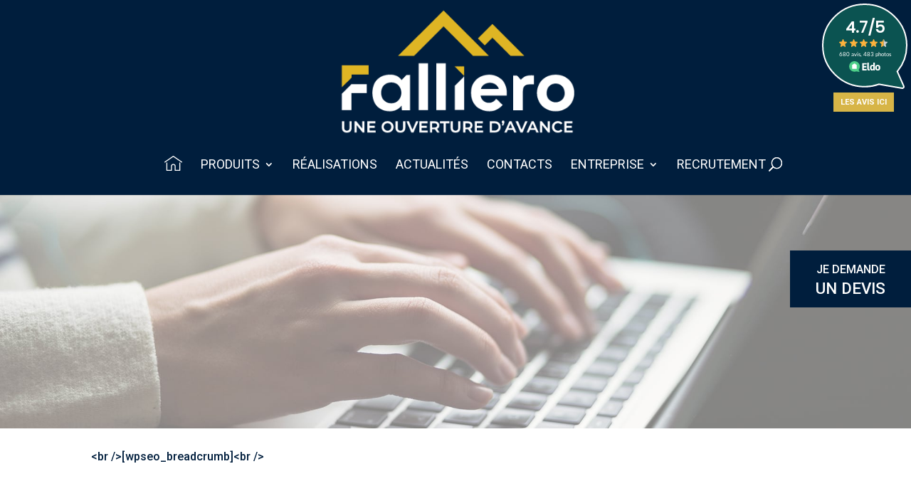

--- FILE ---
content_type: text/css
request_url: https://falliero.fr/wp-content/themes/Falliero/style.css?ver=4.27.4
body_size: 3138
content:
/*
Theme Name: Falliero
Description: Theme Falliero
Author: Euphorie
Author URI:
Template: Divi
*/

html, body {
    background-color: #001e3d;
}

h1 {
    font-size:3rem;
    margin-top: 20px;
    margin-bottom: 20px;
}

h2 {
    font-size:3rem;
    margin-top: 20px;
    margin-bottom: 20px;
}

.et_pb_bg_layout_light .et_pb_button:hover, .et_pb_bg_layout_light.et_pb_button:hover, .et_pb_contact_reset:hover, .et_pb_contact_submit:hover, .et_pb_pricing_table_button:hover{
    color: #fff;
}

.six-col {
	width: 16.66%;
	float: left;
}

.fond-bleu{
    background-color: #001e3d;
}

.fond-blanc{
    background-color: #fff;
}

.row_fullwidth{
    max-width: 100%;
    width: 100%;
    background: -webkit-linear-gradient(left, #001e3d 50%, #fff 50%);
    background: -moz-linear-gradient(left, #001e3d 50%, #fff 50%);
    background: -o-linear-gradient(left, #001e3d 50%, #fff 50%);
    background: linear-gradient(to right, #001e3d 50%, #fff 50%);
}

.font-18{
    font-size: 1.4rem;
}

.border-none{
    border: 0!important;
}

.et_pb_toggle_open .et_pb_toggle_title:before {
 display: block !important;
 content: "\e04f";
}

/* HEADER */
.logo_container {
    margin-bottom: 20px;
}
#btn-devis{
    width: 200px;
    height: 80px;
    position: fixed;
    right: -30px;
    bottom: 40%;
    background-color: #001e3d;
    z-index: 100;
    color: #fff;
    text-transform: uppercase;
    text-align: center;
    padding-top: 13px; 
    -webkit-transition: all 1s ease;
    -moz-transition: all 1s ease;
    -o-transition: all 1s ease;
    transition: all 1s ease;
}

#btn-devis p{
    margin-right: 30px;  
}

#btn-devis:hover{
    right: 0;
    
}

/* ARTICLES */

@media (min-width: 981px){
	.et_right_sidebar #main-content .container:before{
		display: none!important;
	}
	.et_right_sidebar #left-area{
		width: 100%!important;
	}
	#left-area{
		padding-right:0%!important;
	}
	.et_post_meta_wrapper{
		text-align: center;
	}
}


/* MENU */

nav#top-menu-nav .accueil a, nav#top-menu-nav .news a {
     visibility: hidden;
}

nav#top-menu-nav .accueil a:after  { 
    content: "";
    background-image : url(img/ico-maison.png);
    width: 25px;
    height: 21px;
    visibility: visible;
    position: absolute;
    margin: 5px;
    top: -10px;
    left: 40px;
}

nav#top-menu-nav .news a:after  { 
    content: "";
    background-image : url(img/ico-courrier.png);
    width: 28px;
    height: 21px;
    visibility: visible;
    position: absolute;
    margin: 5px;
    top: -8px;
    left: -4px;
}

#et_search_icon:before {
    font-size: 19px;
}

#top-menu .sub-menu #et-hover{
    color: #0B3551!important;
}

#et_top_search {
    margin: 3px 0 3px -3px;
}

#top-menu .sub-menu li a{
    font-size: 14px;
    text-transform: none;
}

#top-menu .sub-menu li{
    border-bottom: 1px #f3f3f3 solid;
}

body #top-menu .sub-menu li a:hover{
    color: #0b3551!important;
}

#top-menu li li {
    width: 200px;
    margin: 0;
    padding: 0;
    margin-left: 20px;
    margin-right: 20px;
}

.nav li ul {
    padding: 0;
    top: 30px;
}

/* SLIDER HOME */
#header-home {
    height: 680px;   
}

#header-home .et_pb_slide_image{
    width: 100%;
    margin-right: 50%;
    margin-top : -190px!important;
}

#header-home .et_pb_slide {
    height: 680px;   
}
#header-home .et-pb-controllers a {
    background-color: #001e3d;  
}
#header-home .et-pb-controllers .et-pb-active-control {
    background-color: #fff;  
}

#logos-certifs{
    z-index: 99;
    position: absolute;
    top: 860px;
    right: 10px;
    background-color: transparent;
}

#btn-entrees-slider{
    z-index: 98;
    position: absolute;
    top: 750px;
    background-color: transparent;
    width: 100%;
}
#btn-entrees-slider .et_pb_module{
    margin: 0;
    padding: 0;
}

#btn-entrees-slider .et_pb_button{
    padding:3px!important;
    padding-right: 10px!important;
    padding-left: 10px!important;
}

#btn-entrees-slider-2{
    z-index: 98;
    position: absolute;
    top: 820px;
    background-color: transparent;
    width: 100%;
}

body .et_pb_slide_image{
    margin-top: -200px!important;
}

/* ENTREES PRODUITS HOME */

#titre p{
    text-align: center;
}

#entrees-produits p{
    font-size: 0.9rem;
    font-weight: 300;
    line-height: 1.1rem;
}

#entrees-produits .et_pb_column{
    margin-bottom: 20px;
}


/* BANDEAU CHIFFRES HOME */

#bandeau-chiffres-cles {
    background-color: #001e3d;
}

#bandeau-chiffres-cles .percent-value, #bandeau-chiffres-cles .et_pb_text_inner {
    text-transform: uppercase;
    color: #fff;
}

#bandeau-chiffres-cles .percent-value, #bandeau-chiffres-cles .percent p {
    font-size:3rem;
    color: #fff!important;
}

#bandeau-chiffres-cles .et_pb_module{
    border-right: 1px #fff solid;
    height: 184px;
    margin: 0;
    padding: 15px;
}

#bandeau-chiffres-cles .et_pb_module h3{
    color: #fff;
}

#bandeau-chiffres-cles .et_pb_circle_counter, .et_pb_number_counter{
    margin:0;
}


/* ACTUALITES HOME */

.remontee-actualites .et_pb_blog_grid .et_pb_post{
    border: 0;
    background-color :#f8f8f8;
}

.remontee-actualites .et_pb_blog_grid h2{
    text-transform: uppercase;
    margin: 0;
}

body .remontee-actualites .post-content, body .remontee-actualites .et_pb_bg_layout_light .et_pb_post p {
    font-size: 0.9rem;
    font-weight: 300;
    line-height: 1.2rem;
    color: #001e3d;
}

.remontee-actualites a.more-link{
    text-transform: uppercase;
    font-weight: 400;
    border: 2px #001e3d solid;
    padding-left: 12px;
    padding-right: 12px;
    padding-top: 3px;
    padding-bottom: 3px;
    margin-top:20px;
    display: inline-block;
}

.remontee-actualites .published{
    color: #001e3d;
}

/*FOOTER*/

body #footer-logo .et_pb_row, #footer-logo{
    padding: 0!important;
    margin: 0!important;
}
#footer-logo .et_pb_column{
    margin: 0;
    padding: 10px;
    width: 50%;
}
#footer-logo .et_pb_image {
    text-align: center;
   }
   
#footer-logo .et_pb_image_wrap {
 width: 200px;
}

#actualites-footer{
    padding-top: 4px;
    text-align: center;
    width: 30%;
    float: left;
    border-right: 2px #001e3d solid;
}

#newsletter-footer {
    margin-left: 34%;
    margin-top: 16px;
}

#form-newsletter input{
    float: left;
    border: 2px #001e3d solid;
    font-size: 14px;
    font-family: roboto;
    width: 100px;
}

#form-newsletter button{
    background-color: #001e3d;
    font-size: 14px;
    font-family: roboto;
    color: white;
    text-transform: uppercase;
    height: 31px;
    border: 2px #001e3d solid;
    position: relative;
    margin-bottom: 5px;
}
#main-footer #footer-widgets h4{
    color: #fff;
    font-size: 12px;
    position: relative;
   /* border-left: 4px #d7b547 solid;*/
}
#main-footer #footer-widgets h4::before{
    content: url("./img/puceFooter.png");
    width: 20px;
    height: 20px;
    position: absolute;
    top: -5px;
    left: -30px;
}

#main-footer #footer-widgets h5{
    color: #fff;
    font-size: 17px;
}

p.font-14{
    font-size: 1rem;
    padding: 0;
}

.et_pb_scroll_top.et-pb-icon {
    right: 100px;
    border-radius: 5px;
    background: #001e3d;
}

.mentions, .mentions a{
    color: #fff;
    text-align: center;
    font-size: 0.8rem;
    padding-bottom: 10px;
}

/* ENTREPRISE */

body .services-entreprise{
    width: 100%;
    background-color: #001e3d;
    color: white;
    text-align: center;
}

/* ATELIER */

body #main-content .video-atelier{
    margin: 0!important;
    width: 100%!important;
    max-width: 100%!important;
}

/* FICHE PRODUIT */

.intro-fiche-produit{
    background-color: #fff;
    margin-top: -150px;
    padding: 50px 150px 0px 150px;
    font-size: 1.2rem;
}

.titre-fiche-produit{
    margin-top: -400px;
}

.titre-fiche-produit h1{
    color: #fff;
    font-size: 6rem;
}

/* PORTFOLIO */


body .et_pb_filterable_portfolio .et_pb_portfolio_filters li a.active {
    background-color: #001e3d;
    color: #fff;
    border-radius: 0;
}

body .et_pb_filterable_portfolio .et_pb_portfolio_filters li a{
    border: 2px #001e3d solid;
    text-transform: uppercase;
    border-radius: 0;
}

/*--------------------------------------------------------------*/
/*-------Masonry Filterable Portfolio Layout by Divi Soup-------*/
/*--------------------------------------------------------------*/


/*Hide items until all loaded*/

.ds-masonry-portfolio .et_pb_portfolio_item {
 display: none;
}


/*Set the number of columns*/

.ds-masonry-portfolio .et_pb_portfolio_items {
 -webkit-columns: 14em; /*increase em values for less columns, decrease for more columns*/
 columns: 14em; /*increase em values for less columns, decrease for more columns*/
 -webkit-column-gap: 10px; /*space between columns*/
 column-gap: 10px; /*space between columns*/
 width: 100%;
 margin-bottom: 30px;
}


/*Size the items and add spacing*/

.ds-masonry-portfolio .et_pb_portfolio_item {
 width: 100%;
 margin: 0;
 border-bottom: 10px solid transparent; /*space between images (should be same value as space between columns)*/
 overflow: hidden;
 -webkit-column-break-inside: avoid;
 break-inside: avoid-column;
}


/*Remove title spacing*/

.ds-masonry-portfolio .et_pb_portfolio_item h2 {
 margin-top: 0;
 padding-bottom: 0;
}


/*Style the title and caption hover effect*/

.ds-masonry-portfolio .ds-portfolio-text {
 position: absolute;
 top: 0;
 width: 100%;
 height: 100%;
 padding: 20px; /*padding around title and category*/
 background: rgba(255, 255, 255, .8); /*overlay colour on hover*/
 opacity: 0;
 display: -webkit-box;
 display: -ms-flexbox;
 display: flex;
 -webkit-box-orient: vertical;
 -webkit-box-direction: normal;
 -ms-flex-direction: column;
 flex-direction: column;
 -webkit-box-pack: center;
 -ms-flex-pack: center;
 justify-content: center;
 -webkit-transition: all .3s ease;
 transition: all .3s ease;
}


/*Activate hover effect*/

.ds-masonry-portfolio .et_pb_portfolio_item:hover .ds-portfolio-text {
 opacity: 1;
}


/*Space the filters*/

.ds-masonry-portfolio .et_pb_portfolio_filters ul {
 display: -webkit-box;
 display: -ms-flexbox;
 display: flex;
 -webkit-box-pack: justify;
 -ms-flex-pack: justify;
 justify-content: space-between;
 -ms-flex-wrap: wrap;
 flex-wrap: wrap;
 width: 100%;
}

.ds-masonry-portfolio .et_pb_portfolio_filters li {
 min-width: 20%; /*adjust percentage based on number of filters*/
 text-align: center;
}


/*--------------------------------------------------------------*/
/*-----End Masonry Filterable Portfolio Layout by Divi Soup-----*/
/*--------------------------------------------------------------*/

.six-columns .et_pb_module {width: 16.6%; float: left;}
.seven-columns .et_pb_module {width: 14.2%; float: left;}
.eight-columns .et_pb_module {width: 12.5%; float: left;}

/*** Responsive Styles Tablet And Below ***/
@media all and (max-width: 980px) {
    .row_fullwidth {
         background: #001e3d;
    }
    
    .et_pb_scroll_top.et-pb-icon, #btn-devis{
        display: none!important;
    }
    
    body .mobile_menu_bar:before{
        color: #fff;        
    }
    
    .et_header_style_centered .mobile_nav .select_page{
        display:none;
    }
    .et_header_style_centered #main-header .mobile_nav{
        background-color:transparent;
    }
    
    .et_header_style_centered .mobile_menu_bar{
    left: 50%;
    margin-left: -16px;
    top: -9px;
    right: 0;
    }
    
    .et_header_style_centered .et_mobile_menu{
        top: 30px;
    }
    
    #main-header .et_mobile_menu li ul, .et_pb_fullwidth_menu .et_mobile_menu li ul{
        /**display: none!important;**/
    }
    
    #main-header .et_mobile_menu .news, #main-header .et_mobile_menu .accueil{
        display: none;
    }
    
    #newsletter-footer {
        margin: 0;
    }
    
    #newsletter-footer p{
        color: #fff;
    }
    
    
}
 
/*** Responsive Styles Smartphone Only ***/
@media all and (max-width: 767px) {
 
}
 
/*** Responsive Styles Smartphone Portrait ***/
@media all and (max-width: 479px) {
}


/* RESPONSIVE DESIGN */
@media screen and (max-width: 767px) {
 
    h2{
        font-size:2rem;
        text-overflow: initial;
	   white-space: initial;
    }
    
    h3{
        text-align: center;
        text-overflow: initial;
        white-space: initial;
    }
    
    h4{
        text-align: center;
    }
    
    p{
        text-align: center!important;
    }
    
}


--- FILE ---
content_type: text/css
request_url: https://falliero.fr/wp-content/et-cache/1926/et-core-unified-deferred-1926.min.css?ver=1768033391
body_size: 129
content:
.et_pb_text_0{margin-top:70px!important}.et_pb_blog_0{margin-bottom:70px!important}.et_pb_blog_0 .et_overlay:before{color:#0b3551;font-family:ETmodules!important;font-weight:400!important}.et_pb_blog_0 .et_overlay{background-color:rgba(255,255,255,0.68)}@media only screen and (max-width:767px){.et_pb_section_0{display:none!important}.et_pb_text_0{margin-top:0px!important}}